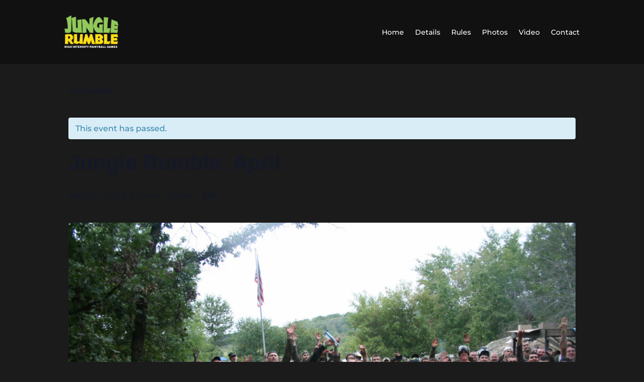

--- FILE ---
content_type: text/css
request_url: https://junglerumble.com/wp-content/et-cache/213/et-divi-dynamic-tb-269-tb-333-213.css?ver=1767806857
body_size: -9
content:
@font-face{font-family:ETmodules;font-display:block;src:url(//junglerumble.com/wp-content/themes/Divi/core/admin/fonts/modules/all/modules.eot);src:url(//junglerumble.com/wp-content/themes/Divi/core/admin/fonts/modules/all/modules.eot?#iefix) format("embedded-opentype"),url(//junglerumble.com/wp-content/themes/Divi/core/admin/fonts/modules/all/modules.woff) format("woff"),url(//junglerumble.com/wp-content/themes/Divi/core/admin/fonts/modules/all/modules.ttf) format("truetype"),url(//junglerumble.com/wp-content/themes/Divi/core/admin/fonts/modules/all/modules.svg#ETmodules) format("svg");font-weight:400;font-style:normal}

--- FILE ---
content_type: text/css
request_url: https://junglerumble.com/wp-content/et-cache/213/et-core-unified-213.min.css?ver=1767806857
body_size: -63
content:
table.schedule tr th{vertical-align:top}table.schedule tr th,table.schedule tr td{border-width:1px 0 0 0!important;border-color:#444!important;color:#eee;padding:16px!important}ol.rules{}ol.rules li{list-style-position:outside;padding:4px 0 4px 0}ol.rules h2{list-style-position:outside;padding:24px 0 24px 0;font-weight:300;font-size:24px}ol.rules>li::marker{font-weight:300;font-size:24px}ol.rules{padding-left:24px}